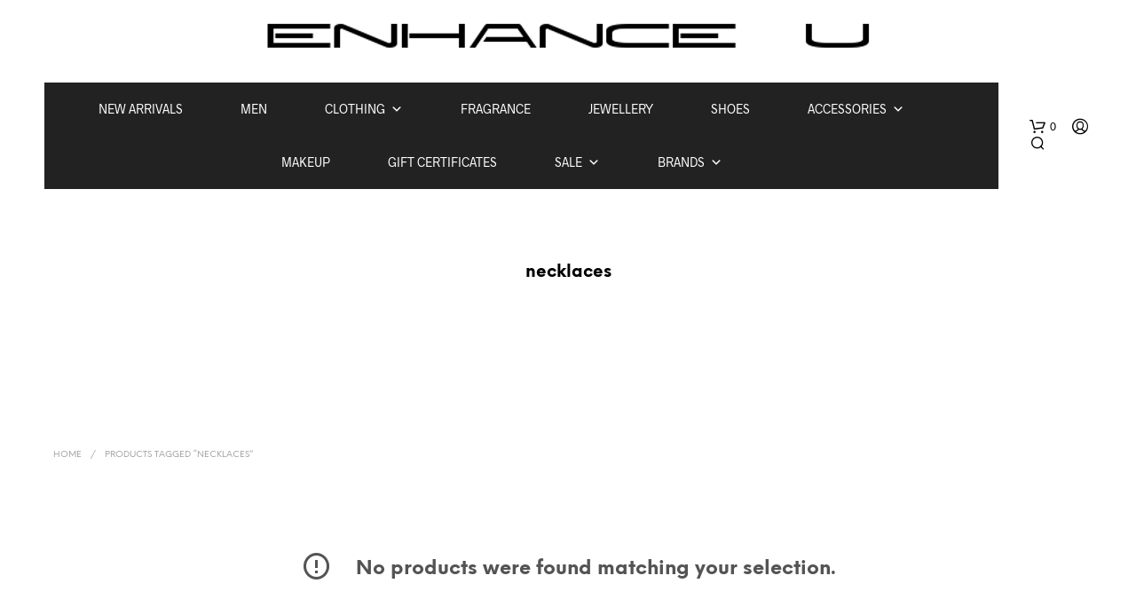

--- FILE ---
content_type: text/css
request_url: https://enhanceu.com.au/wp-content/themes/shopkeeper-child/style.css?ver=1.0
body_size: 963
content:
/*
Theme Name: Shopkeeper Child
Theme URI: http://shopkeeper.getbowtied.com/
Description: This is a child theme for Shopkeeper.
Author: Get Bowtied
Author URI: http: //www.getbowtied.com/
Template: shopkeeper
Version: 1.0
*/

@import url("../shopkeeper/style.css");

/****************************************************************/
/*************** ADD YOUR CUSTOM CSS IN THIS AREA ***************/
/****************************************************************/


.paymenticon {
    display: inline-block;
	vertical-align: top;
	margin-right: 15px;
}

.page-title.on-shop {
    font-size: 120% !important;
	margin-top: -40px !important;
	padding-bottom: 25px !important;
}

.product-title-link {
    font-size: 120% !important;
}

.woocommerce-Price-amount.amount {
    font-size: 120% !important;
}

.checkout-button.button.alt.wc-forward {
	border-radius: 10px !important;
}

.single_add_to_cart_button.button.alt.disabled.wc-variation-selection-needed {
	border-radius: 10px !important;
}

.single_add_to_cart_button.button.alt {
	border-radius: 10px !important;
}

.button.checkout.wc-forward {
	border-radius: 10px !important;
}

#place_order.button.alt {
	border-radius: 10px !important;
}

.site-top-message {
    padding: .75em 0;
    /* font-style: italic; */
    line-height: 1.8em;
    float: left;
    margin-right: 35px;
    /* font-weight: bold; */
    font-size: 16px;
    font-family: NeueEinstellung; /*change attributes of site top message*/
}

/* Hide the default coupon form @ WooCommerce Cart table */
/* I hate to use display:none but there is no other solution */
 
div.coupon:not(.under-proceed) { 
display: none !important; 
}

/*
.site-tools ul {
    padding: 0;
    margin: 0;
    list-style: none;
    display: inline-block;
    margin-right: 50px; /*makes the menu the full width of the page
}

.site-header {
  position: relative;
  -webkit-transition: all .3s linear;
  -o-transition: all .3s linear;
  transition: all .3s linear;
  padding-top: 10px;
  padding-bottom: 10px; 
  margin-right: -50px; /*makes the menu the full width of the page
  margin-left: -50px; } /*makes the menu the full width of the page

/* full page menu width and color
#mega-menu-main-navigation.mega-menu.mega-menu-horizontal {
	margin-left: -110px !important;
	margin-right: -110px !important;
    background-color: #222222 !important;
}*/






/****************************************************************/
/****************************************************************/
/****************************************************************/